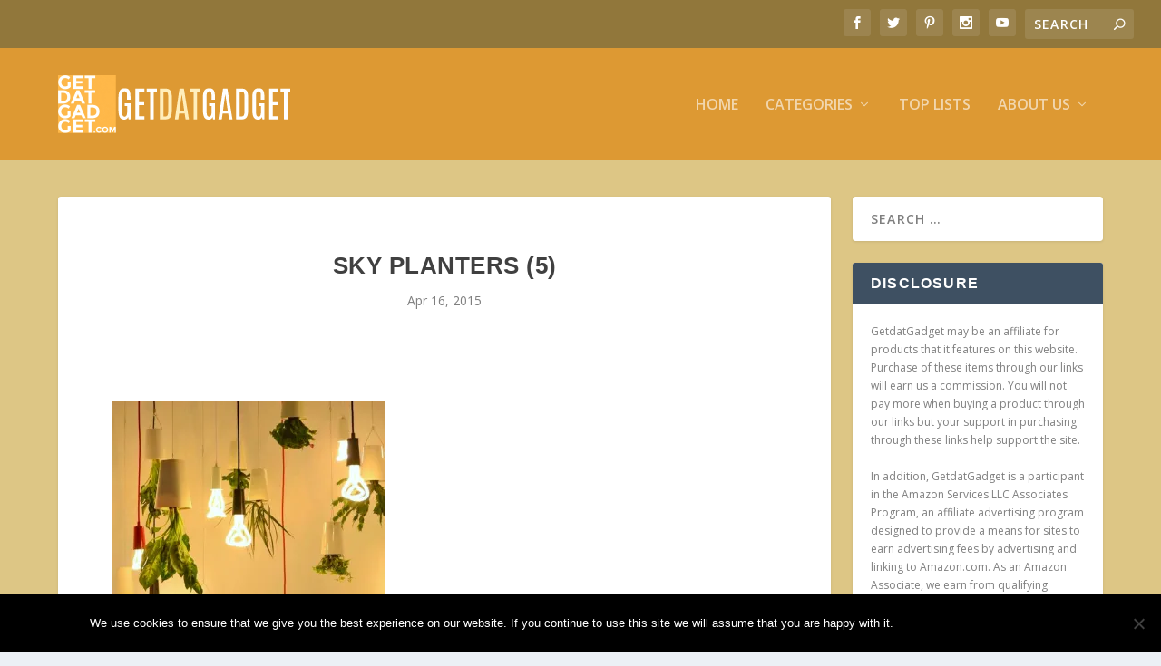

--- FILE ---
content_type: text/html; charset=UTF-8
request_url: https://www.getdatgadget.com/enhance-your-home-with-sky-planters/sky-planters-5/
body_size: 13352
content:
<!DOCTYPE html>
<!--[if IE 6]>
<html id="ie6" lang="en-US">
<![endif]-->
<!--[if IE 7]>
<html id="ie7" lang="en-US">
<![endif]-->
<!--[if IE 8]>
<html id="ie8" lang="en-US">
<![endif]-->
<!--[if !(IE 6) | !(IE 7) | !(IE 8)  ]><!-->
<html lang="en-US">
<!--<![endif]-->
<head>
	<meta charset="UTF-8" />
			
	<meta http-equiv="X-UA-Compatible" content="IE=edge">
	<link rel="pingback" href="https://www.getdatgadget.com/xmlrpc.php" />

		<!--[if lt IE 9]>
	<script src="https://www.getdatgadget.com/wp-content/themes/Extra/scripts/ext/html5.js" type="text/javascript"></script>
	<![endif]-->

	<script type="text/javascript">
		document.documentElement.className = 'js';
	</script>

	<script>var et_site_url='https://www.getdatgadget.com';var et_post_id='4931';function et_core_page_resource_fallback(a,b){"undefined"===typeof b&&(b=a.sheet.cssRules&&0===a.sheet.cssRules.length);b&&(a.onerror=null,a.onload=null,a.href?a.href=et_site_url+"/?et_core_page_resource="+a.id+et_post_id:a.src&&(a.src=et_site_url+"/?et_core_page_resource="+a.id+et_post_id))}
</script><meta name='robots' content='index, follow, max-image-preview:large, max-snippet:-1, max-video-preview:-1' />
<script type="text/javascript" id="wpp-js" src="https://www.getdatgadget.com/wp-content/plugins/wordpress-popular-posts/assets/js/wpp.min.js" data-sampling="0" data-sampling-rate="100" data-api-url="https://www.getdatgadget.com/wp-json/wordpress-popular-posts" data-post-id="4931" data-token="8215329a2a" data-lang="0" data-debug="0"></script>

	<!-- This site is optimized with the Yoast SEO plugin v23.1 - https://yoast.com/wordpress/plugins/seo/ -->
	<title>Sky Planters (5) - GetdatGadget</title>
	<link rel="canonical" href="https://www.getdatgadget.com/enhance-your-home-with-sky-planters/sky-planters-5/" />
	<meta property="og:locale" content="en_US" />
	<meta property="og:type" content="article" />
	<meta property="og:title" content="Sky Planters (5) - GetdatGadget" />
	<meta property="og:url" content="https://www.getdatgadget.com/enhance-your-home-with-sky-planters/sky-planters-5/" />
	<meta property="og:site_name" content="GetdatGadget" />
	<meta property="article:publisher" content="https://www.facebook.com/getdatgadget" />
	<meta property="article:modified_time" content="2015-04-16T09:14:54+00:00" />
	<meta property="og:image" content="https://www.getdatgadget.com/enhance-your-home-with-sky-planters/sky-planters-5" />
	<meta property="og:image:width" content="800" />
	<meta property="og:image:height" content="572" />
	<meta property="og:image:type" content="image/jpeg" />
	<meta name="twitter:card" content="summary_large_image" />
	<meta name="twitter:site" content="@squidooroy" />
	<script type="application/ld+json" class="yoast-schema-graph">{"@context":"https://schema.org","@graph":[{"@type":"WebPage","@id":"https://www.getdatgadget.com/enhance-your-home-with-sky-planters/sky-planters-5/","url":"https://www.getdatgadget.com/enhance-your-home-with-sky-planters/sky-planters-5/","name":"Sky Planters (5) - GetdatGadget","isPartOf":{"@id":"https://www.getdatgadget.com/#website"},"primaryImageOfPage":{"@id":"https://www.getdatgadget.com/enhance-your-home-with-sky-planters/sky-planters-5/#primaryimage"},"image":{"@id":"https://www.getdatgadget.com/enhance-your-home-with-sky-planters/sky-planters-5/#primaryimage"},"thumbnailUrl":"https://i0.wp.com/www.getdatgadget.com/wp-content/uploads/2015/04/Sky-Planters-5.jpg?fit=800%2C572&ssl=1","datePublished":"2015-04-16T09:13:12+00:00","dateModified":"2015-04-16T09:14:54+00:00","breadcrumb":{"@id":"https://www.getdatgadget.com/enhance-your-home-with-sky-planters/sky-planters-5/#breadcrumb"},"inLanguage":"en-US","potentialAction":[{"@type":"ReadAction","target":["https://www.getdatgadget.com/enhance-your-home-with-sky-planters/sky-planters-5/"]}]},{"@type":"ImageObject","inLanguage":"en-US","@id":"https://www.getdatgadget.com/enhance-your-home-with-sky-planters/sky-planters-5/#primaryimage","url":"https://i0.wp.com/www.getdatgadget.com/wp-content/uploads/2015/04/Sky-Planters-5.jpg?fit=800%2C572&ssl=1","contentUrl":"https://i0.wp.com/www.getdatgadget.com/wp-content/uploads/2015/04/Sky-Planters-5.jpg?fit=800%2C572&ssl=1"},{"@type":"BreadcrumbList","@id":"https://www.getdatgadget.com/enhance-your-home-with-sky-planters/sky-planters-5/#breadcrumb","itemListElement":[{"@type":"ListItem","position":1,"name":"Home","item":"https://www.getdatgadget.com/"},{"@type":"ListItem","position":2,"name":"Enhance Your Home with Sky Planters","item":"https://www.getdatgadget.com/enhance-your-home-with-sky-planters/"},{"@type":"ListItem","position":3,"name":"Sky Planters (5)"}]},{"@type":"WebSite","@id":"https://www.getdatgadget.com/#website","url":"https://www.getdatgadget.com/","name":"GetdatGadget","description":"Feeding the Gadget Hungry World","potentialAction":[{"@type":"SearchAction","target":{"@type":"EntryPoint","urlTemplate":"https://www.getdatgadget.com/?s={search_term_string}"},"query-input":"required name=search_term_string"}],"inLanguage":"en-US"}]}</script>
	<!-- / Yoast SEO plugin. -->


<link rel='dns-prefetch' href='//secure.gravatar.com' />
<link rel='dns-prefetch' href='//stats.wp.com' />
<link rel='dns-prefetch' href='//fonts.googleapis.com' />
<link rel='dns-prefetch' href='//v0.wordpress.com' />
<link rel='dns-prefetch' href='//i0.wp.com' />
<link rel="alternate" type="application/rss+xml" title="GetdatGadget &raquo; Feed" href="https://www.getdatgadget.com/feed/" />
<link rel="alternate" type="application/rss+xml" title="GetdatGadget &raquo; Comments Feed" href="https://www.getdatgadget.com/comments/feed/" />
<link rel="alternate" type="application/rss+xml" title="GetdatGadget &raquo; Sky Planters (5) Comments Feed" href="https://www.getdatgadget.com/enhance-your-home-with-sky-planters/sky-planters-5/feed/" />
<script type="text/javascript">
/* <![CDATA[ */
window._wpemojiSettings = {"baseUrl":"https:\/\/s.w.org\/images\/core\/emoji\/15.0.3\/72x72\/","ext":".png","svgUrl":"https:\/\/s.w.org\/images\/core\/emoji\/15.0.3\/svg\/","svgExt":".svg","source":{"concatemoji":"https:\/\/www.getdatgadget.com\/wp-includes\/js\/wp-emoji-release.min.js?ver=6.6.4"}};
/*! This file is auto-generated */
!function(i,n){var o,s,e;function c(e){try{var t={supportTests:e,timestamp:(new Date).valueOf()};sessionStorage.setItem(o,JSON.stringify(t))}catch(e){}}function p(e,t,n){e.clearRect(0,0,e.canvas.width,e.canvas.height),e.fillText(t,0,0);var t=new Uint32Array(e.getImageData(0,0,e.canvas.width,e.canvas.height).data),r=(e.clearRect(0,0,e.canvas.width,e.canvas.height),e.fillText(n,0,0),new Uint32Array(e.getImageData(0,0,e.canvas.width,e.canvas.height).data));return t.every(function(e,t){return e===r[t]})}function u(e,t,n){switch(t){case"flag":return n(e,"\ud83c\udff3\ufe0f\u200d\u26a7\ufe0f","\ud83c\udff3\ufe0f\u200b\u26a7\ufe0f")?!1:!n(e,"\ud83c\uddfa\ud83c\uddf3","\ud83c\uddfa\u200b\ud83c\uddf3")&&!n(e,"\ud83c\udff4\udb40\udc67\udb40\udc62\udb40\udc65\udb40\udc6e\udb40\udc67\udb40\udc7f","\ud83c\udff4\u200b\udb40\udc67\u200b\udb40\udc62\u200b\udb40\udc65\u200b\udb40\udc6e\u200b\udb40\udc67\u200b\udb40\udc7f");case"emoji":return!n(e,"\ud83d\udc26\u200d\u2b1b","\ud83d\udc26\u200b\u2b1b")}return!1}function f(e,t,n){var r="undefined"!=typeof WorkerGlobalScope&&self instanceof WorkerGlobalScope?new OffscreenCanvas(300,150):i.createElement("canvas"),a=r.getContext("2d",{willReadFrequently:!0}),o=(a.textBaseline="top",a.font="600 32px Arial",{});return e.forEach(function(e){o[e]=t(a,e,n)}),o}function t(e){var t=i.createElement("script");t.src=e,t.defer=!0,i.head.appendChild(t)}"undefined"!=typeof Promise&&(o="wpEmojiSettingsSupports",s=["flag","emoji"],n.supports={everything:!0,everythingExceptFlag:!0},e=new Promise(function(e){i.addEventListener("DOMContentLoaded",e,{once:!0})}),new Promise(function(t){var n=function(){try{var e=JSON.parse(sessionStorage.getItem(o));if("object"==typeof e&&"number"==typeof e.timestamp&&(new Date).valueOf()<e.timestamp+604800&&"object"==typeof e.supportTests)return e.supportTests}catch(e){}return null}();if(!n){if("undefined"!=typeof Worker&&"undefined"!=typeof OffscreenCanvas&&"undefined"!=typeof URL&&URL.createObjectURL&&"undefined"!=typeof Blob)try{var e="postMessage("+f.toString()+"("+[JSON.stringify(s),u.toString(),p.toString()].join(",")+"));",r=new Blob([e],{type:"text/javascript"}),a=new Worker(URL.createObjectURL(r),{name:"wpTestEmojiSupports"});return void(a.onmessage=function(e){c(n=e.data),a.terminate(),t(n)})}catch(e){}c(n=f(s,u,p))}t(n)}).then(function(e){for(var t in e)n.supports[t]=e[t],n.supports.everything=n.supports.everything&&n.supports[t],"flag"!==t&&(n.supports.everythingExceptFlag=n.supports.everythingExceptFlag&&n.supports[t]);n.supports.everythingExceptFlag=n.supports.everythingExceptFlag&&!n.supports.flag,n.DOMReady=!1,n.readyCallback=function(){n.DOMReady=!0}}).then(function(){return e}).then(function(){var e;n.supports.everything||(n.readyCallback(),(e=n.source||{}).concatemoji?t(e.concatemoji):e.wpemoji&&e.twemoji&&(t(e.twemoji),t(e.wpemoji)))}))}((window,document),window._wpemojiSettings);
/* ]]> */
</script>
<meta content="Extra v.4.4.0" name="generator"/><style id='wp-emoji-styles-inline-css' type='text/css'>

	img.wp-smiley, img.emoji {
		display: inline !important;
		border: none !important;
		box-shadow: none !important;
		height: 1em !important;
		width: 1em !important;
		margin: 0 0.07em !important;
		vertical-align: -0.1em !important;
		background: none !important;
		padding: 0 !important;
	}
</style>
<link rel='stylesheet' id='wp-block-library-css' href='https://www.getdatgadget.com/wp-includes/css/dist/block-library/style.min.css?ver=6.6.4' type='text/css' media='all' />
<link rel='stylesheet' id='mediaelement-css' href='https://www.getdatgadget.com/wp-includes/js/mediaelement/mediaelementplayer-legacy.min.css?ver=4.2.17' type='text/css' media='all' />
<link rel='stylesheet' id='wp-mediaelement-css' href='https://www.getdatgadget.com/wp-includes/js/mediaelement/wp-mediaelement.min.css?ver=6.6.4' type='text/css' media='all' />
<style id='jetpack-sharing-buttons-style-inline-css' type='text/css'>
.jetpack-sharing-buttons__services-list{display:flex;flex-direction:row;flex-wrap:wrap;gap:0;list-style-type:none;margin:5px;padding:0}.jetpack-sharing-buttons__services-list.has-small-icon-size{font-size:12px}.jetpack-sharing-buttons__services-list.has-normal-icon-size{font-size:16px}.jetpack-sharing-buttons__services-list.has-large-icon-size{font-size:24px}.jetpack-sharing-buttons__services-list.has-huge-icon-size{font-size:36px}@media print{.jetpack-sharing-buttons__services-list{display:none!important}}.editor-styles-wrapper .wp-block-jetpack-sharing-buttons{gap:0;padding-inline-start:0}ul.jetpack-sharing-buttons__services-list.has-background{padding:1.25em 2.375em}
</style>
<style id='classic-theme-styles-inline-css' type='text/css'>
/*! This file is auto-generated */
.wp-block-button__link{color:#fff;background-color:#32373c;border-radius:9999px;box-shadow:none;text-decoration:none;padding:calc(.667em + 2px) calc(1.333em + 2px);font-size:1.125em}.wp-block-file__button{background:#32373c;color:#fff;text-decoration:none}
</style>
<style id='global-styles-inline-css' type='text/css'>
:root{--wp--preset--aspect-ratio--square: 1;--wp--preset--aspect-ratio--4-3: 4/3;--wp--preset--aspect-ratio--3-4: 3/4;--wp--preset--aspect-ratio--3-2: 3/2;--wp--preset--aspect-ratio--2-3: 2/3;--wp--preset--aspect-ratio--16-9: 16/9;--wp--preset--aspect-ratio--9-16: 9/16;--wp--preset--color--black: #000000;--wp--preset--color--cyan-bluish-gray: #abb8c3;--wp--preset--color--white: #ffffff;--wp--preset--color--pale-pink: #f78da7;--wp--preset--color--vivid-red: #cf2e2e;--wp--preset--color--luminous-vivid-orange: #ff6900;--wp--preset--color--luminous-vivid-amber: #fcb900;--wp--preset--color--light-green-cyan: #7bdcb5;--wp--preset--color--vivid-green-cyan: #00d084;--wp--preset--color--pale-cyan-blue: #8ed1fc;--wp--preset--color--vivid-cyan-blue: #0693e3;--wp--preset--color--vivid-purple: #9b51e0;--wp--preset--gradient--vivid-cyan-blue-to-vivid-purple: linear-gradient(135deg,rgba(6,147,227,1) 0%,rgb(155,81,224) 100%);--wp--preset--gradient--light-green-cyan-to-vivid-green-cyan: linear-gradient(135deg,rgb(122,220,180) 0%,rgb(0,208,130) 100%);--wp--preset--gradient--luminous-vivid-amber-to-luminous-vivid-orange: linear-gradient(135deg,rgba(252,185,0,1) 0%,rgba(255,105,0,1) 100%);--wp--preset--gradient--luminous-vivid-orange-to-vivid-red: linear-gradient(135deg,rgba(255,105,0,1) 0%,rgb(207,46,46) 100%);--wp--preset--gradient--very-light-gray-to-cyan-bluish-gray: linear-gradient(135deg,rgb(238,238,238) 0%,rgb(169,184,195) 100%);--wp--preset--gradient--cool-to-warm-spectrum: linear-gradient(135deg,rgb(74,234,220) 0%,rgb(151,120,209) 20%,rgb(207,42,186) 40%,rgb(238,44,130) 60%,rgb(251,105,98) 80%,rgb(254,248,76) 100%);--wp--preset--gradient--blush-light-purple: linear-gradient(135deg,rgb(255,206,236) 0%,rgb(152,150,240) 100%);--wp--preset--gradient--blush-bordeaux: linear-gradient(135deg,rgb(254,205,165) 0%,rgb(254,45,45) 50%,rgb(107,0,62) 100%);--wp--preset--gradient--luminous-dusk: linear-gradient(135deg,rgb(255,203,112) 0%,rgb(199,81,192) 50%,rgb(65,88,208) 100%);--wp--preset--gradient--pale-ocean: linear-gradient(135deg,rgb(255,245,203) 0%,rgb(182,227,212) 50%,rgb(51,167,181) 100%);--wp--preset--gradient--electric-grass: linear-gradient(135deg,rgb(202,248,128) 0%,rgb(113,206,126) 100%);--wp--preset--gradient--midnight: linear-gradient(135deg,rgb(2,3,129) 0%,rgb(40,116,252) 100%);--wp--preset--font-size--small: 13px;--wp--preset--font-size--medium: 20px;--wp--preset--font-size--large: 36px;--wp--preset--font-size--x-large: 42px;--wp--preset--spacing--20: 0.44rem;--wp--preset--spacing--30: 0.67rem;--wp--preset--spacing--40: 1rem;--wp--preset--spacing--50: 1.5rem;--wp--preset--spacing--60: 2.25rem;--wp--preset--spacing--70: 3.38rem;--wp--preset--spacing--80: 5.06rem;--wp--preset--shadow--natural: 6px 6px 9px rgba(0, 0, 0, 0.2);--wp--preset--shadow--deep: 12px 12px 50px rgba(0, 0, 0, 0.4);--wp--preset--shadow--sharp: 6px 6px 0px rgba(0, 0, 0, 0.2);--wp--preset--shadow--outlined: 6px 6px 0px -3px rgba(255, 255, 255, 1), 6px 6px rgba(0, 0, 0, 1);--wp--preset--shadow--crisp: 6px 6px 0px rgba(0, 0, 0, 1);}:where(.is-layout-flex){gap: 0.5em;}:where(.is-layout-grid){gap: 0.5em;}body .is-layout-flex{display: flex;}.is-layout-flex{flex-wrap: wrap;align-items: center;}.is-layout-flex > :is(*, div){margin: 0;}body .is-layout-grid{display: grid;}.is-layout-grid > :is(*, div){margin: 0;}:where(.wp-block-columns.is-layout-flex){gap: 2em;}:where(.wp-block-columns.is-layout-grid){gap: 2em;}:where(.wp-block-post-template.is-layout-flex){gap: 1.25em;}:where(.wp-block-post-template.is-layout-grid){gap: 1.25em;}.has-black-color{color: var(--wp--preset--color--black) !important;}.has-cyan-bluish-gray-color{color: var(--wp--preset--color--cyan-bluish-gray) !important;}.has-white-color{color: var(--wp--preset--color--white) !important;}.has-pale-pink-color{color: var(--wp--preset--color--pale-pink) !important;}.has-vivid-red-color{color: var(--wp--preset--color--vivid-red) !important;}.has-luminous-vivid-orange-color{color: var(--wp--preset--color--luminous-vivid-orange) !important;}.has-luminous-vivid-amber-color{color: var(--wp--preset--color--luminous-vivid-amber) !important;}.has-light-green-cyan-color{color: var(--wp--preset--color--light-green-cyan) !important;}.has-vivid-green-cyan-color{color: var(--wp--preset--color--vivid-green-cyan) !important;}.has-pale-cyan-blue-color{color: var(--wp--preset--color--pale-cyan-blue) !important;}.has-vivid-cyan-blue-color{color: var(--wp--preset--color--vivid-cyan-blue) !important;}.has-vivid-purple-color{color: var(--wp--preset--color--vivid-purple) !important;}.has-black-background-color{background-color: var(--wp--preset--color--black) !important;}.has-cyan-bluish-gray-background-color{background-color: var(--wp--preset--color--cyan-bluish-gray) !important;}.has-white-background-color{background-color: var(--wp--preset--color--white) !important;}.has-pale-pink-background-color{background-color: var(--wp--preset--color--pale-pink) !important;}.has-vivid-red-background-color{background-color: var(--wp--preset--color--vivid-red) !important;}.has-luminous-vivid-orange-background-color{background-color: var(--wp--preset--color--luminous-vivid-orange) !important;}.has-luminous-vivid-amber-background-color{background-color: var(--wp--preset--color--luminous-vivid-amber) !important;}.has-light-green-cyan-background-color{background-color: var(--wp--preset--color--light-green-cyan) !important;}.has-vivid-green-cyan-background-color{background-color: var(--wp--preset--color--vivid-green-cyan) !important;}.has-pale-cyan-blue-background-color{background-color: var(--wp--preset--color--pale-cyan-blue) !important;}.has-vivid-cyan-blue-background-color{background-color: var(--wp--preset--color--vivid-cyan-blue) !important;}.has-vivid-purple-background-color{background-color: var(--wp--preset--color--vivid-purple) !important;}.has-black-border-color{border-color: var(--wp--preset--color--black) !important;}.has-cyan-bluish-gray-border-color{border-color: var(--wp--preset--color--cyan-bluish-gray) !important;}.has-white-border-color{border-color: var(--wp--preset--color--white) !important;}.has-pale-pink-border-color{border-color: var(--wp--preset--color--pale-pink) !important;}.has-vivid-red-border-color{border-color: var(--wp--preset--color--vivid-red) !important;}.has-luminous-vivid-orange-border-color{border-color: var(--wp--preset--color--luminous-vivid-orange) !important;}.has-luminous-vivid-amber-border-color{border-color: var(--wp--preset--color--luminous-vivid-amber) !important;}.has-light-green-cyan-border-color{border-color: var(--wp--preset--color--light-green-cyan) !important;}.has-vivid-green-cyan-border-color{border-color: var(--wp--preset--color--vivid-green-cyan) !important;}.has-pale-cyan-blue-border-color{border-color: var(--wp--preset--color--pale-cyan-blue) !important;}.has-vivid-cyan-blue-border-color{border-color: var(--wp--preset--color--vivid-cyan-blue) !important;}.has-vivid-purple-border-color{border-color: var(--wp--preset--color--vivid-purple) !important;}.has-vivid-cyan-blue-to-vivid-purple-gradient-background{background: var(--wp--preset--gradient--vivid-cyan-blue-to-vivid-purple) !important;}.has-light-green-cyan-to-vivid-green-cyan-gradient-background{background: var(--wp--preset--gradient--light-green-cyan-to-vivid-green-cyan) !important;}.has-luminous-vivid-amber-to-luminous-vivid-orange-gradient-background{background: var(--wp--preset--gradient--luminous-vivid-amber-to-luminous-vivid-orange) !important;}.has-luminous-vivid-orange-to-vivid-red-gradient-background{background: var(--wp--preset--gradient--luminous-vivid-orange-to-vivid-red) !important;}.has-very-light-gray-to-cyan-bluish-gray-gradient-background{background: var(--wp--preset--gradient--very-light-gray-to-cyan-bluish-gray) !important;}.has-cool-to-warm-spectrum-gradient-background{background: var(--wp--preset--gradient--cool-to-warm-spectrum) !important;}.has-blush-light-purple-gradient-background{background: var(--wp--preset--gradient--blush-light-purple) !important;}.has-blush-bordeaux-gradient-background{background: var(--wp--preset--gradient--blush-bordeaux) !important;}.has-luminous-dusk-gradient-background{background: var(--wp--preset--gradient--luminous-dusk) !important;}.has-pale-ocean-gradient-background{background: var(--wp--preset--gradient--pale-ocean) !important;}.has-electric-grass-gradient-background{background: var(--wp--preset--gradient--electric-grass) !important;}.has-midnight-gradient-background{background: var(--wp--preset--gradient--midnight) !important;}.has-small-font-size{font-size: var(--wp--preset--font-size--small) !important;}.has-medium-font-size{font-size: var(--wp--preset--font-size--medium) !important;}.has-large-font-size{font-size: var(--wp--preset--font-size--large) !important;}.has-x-large-font-size{font-size: var(--wp--preset--font-size--x-large) !important;}
:where(.wp-block-post-template.is-layout-flex){gap: 1.25em;}:where(.wp-block-post-template.is-layout-grid){gap: 1.25em;}
:where(.wp-block-columns.is-layout-flex){gap: 2em;}:where(.wp-block-columns.is-layout-grid){gap: 2em;}
:root :where(.wp-block-pullquote){font-size: 1.5em;line-height: 1.6;}
</style>
<link rel='stylesheet' id='cookie-notice-front-css' href='https://www.getdatgadget.com/wp-content/plugins/cookie-notice/css/front.min.css?ver=2.4.17' type='text/css' media='all' />
<link rel='stylesheet' id='et_monarch-css-css' href='https://www.getdatgadget.com/wp-content/plugins/monarch/css/style.css?ver=1.4.14' type='text/css' media='all' />
<link rel='stylesheet' id='et-gf-open-sans-css' href='https://fonts.googleapis.com/css?family=Open+Sans:400,700' type='text/css' media='all' />
<link rel='stylesheet' id='wordpress-popular-posts-css-css' href='https://www.getdatgadget.com/wp-content/plugins/wordpress-popular-posts/assets/css/wpp.css?ver=7.0.1' type='text/css' media='all' />
<link rel='stylesheet' id='extra-fonts-css' href='https://fonts.googleapis.com/css?family=Open+Sans:300italic,400italic,600italic,700italic,800italic,400,300,600,700,800&#038;subset=latin,latin-ext' type='text/css' media='all' />
<link rel='stylesheet' id='extra-style-css' href='https://www.getdatgadget.com/wp-content/themes/Extra/style.css?ver=4.4.0' type='text/css' media='all' />
<link rel='stylesheet' id='dashicons-css' href='https://www.getdatgadget.com/wp-includes/css/dashicons.min.css?ver=6.6.4' type='text/css' media='all' />
<script type="text/javascript" src="https://www.getdatgadget.com/wp-includes/js/jquery/jquery.min.js?ver=3.7.1" id="jquery-core-js"></script>
<script type="text/javascript" src="https://www.getdatgadget.com/wp-includes/js/jquery/jquery-migrate.min.js?ver=3.4.1" id="jquery-migrate-js"></script>
<script type="text/javascript" id="click-bomb-check-js-extra">
/* <![CDATA[ */
var client = {"client_ip":"18.226.226.167","clickcount":"2","bannedperiod":"5","preurl":"https:\/\/www.getdatgadget.com\/wp-content\/plugins\/cbprotect\/clickupdate.php","firstclickdate":[[""],[""]],"updatedVisitCount":"0"};
/* ]]> */
</script>
<script type="text/javascript" src="https://www.getdatgadget.com/wp-content/plugins/cbprotect/js/click_bomb_check.js?ver=6.6.4" id="click-bomb-check-js"></script>
<script type="text/javascript" id="cookie-notice-front-js-before">
/* <![CDATA[ */
var cnArgs = {"ajaxUrl":"https:\/\/www.getdatgadget.com\/wp-admin\/admin-ajax.php","nonce":"03a2c1dbc7","hideEffect":"fade","position":"bottom","onScroll":true,"onScrollOffset":100,"onClick":false,"cookieName":"cookie_notice_accepted","cookieTime":15811200,"cookieTimeRejected":2592000,"globalCookie":false,"redirection":false,"cache":true,"revokeCookies":false,"revokeCookiesOpt":"automatic"};
/* ]]> */
</script>
<script type="text/javascript" src="https://www.getdatgadget.com/wp-content/plugins/cookie-notice/js/front.min.js?ver=2.4.17" id="cookie-notice-front-js"></script>
<link rel="https://api.w.org/" href="https://www.getdatgadget.com/wp-json/" /><link rel="alternate" title="JSON" type="application/json" href="https://www.getdatgadget.com/wp-json/wp/v2/media/4931" /><link rel="EditURI" type="application/rsd+xml" title="RSD" href="https://www.getdatgadget.com/xmlrpc.php?rsd" />
<meta name="generator" content="WordPress 6.6.4" />
<link rel='shortlink' href='https://wp.me/a3nXpF-1hx' />
<link rel="alternate" title="oEmbed (JSON)" type="application/json+oembed" href="https://www.getdatgadget.com/wp-json/oembed/1.0/embed?url=https%3A%2F%2Fwww.getdatgadget.com%2Fenhance-your-home-with-sky-planters%2Fsky-planters-5%2F" />
<link rel="alternate" title="oEmbed (XML)" type="text/xml+oembed" href="https://www.getdatgadget.com/wp-json/oembed/1.0/embed?url=https%3A%2F%2Fwww.getdatgadget.com%2Fenhance-your-home-with-sky-planters%2Fsky-planters-5%2F&#038;format=xml" />

<!-- This site is using AdRotate v5.13.2 to display their advertisements - https://ajdg.solutions/ -->
<!-- AdRotate CSS -->
<style type="text/css" media="screen">
	.g { margin:0px; padding:0px; overflow:hidden; line-height:1; zoom:1; }
	.g img { height:auto; }
	.g-col { position:relative; float:left; }
	.g-col:first-child { margin-left: 0; }
	.g-col:last-child { margin-right: 0; }
	@media only screen and (max-width: 480px) {
		.g-col, .g-dyn, .g-single { width:100%; margin-left:0; margin-right:0; }
	}
</style>
<!-- /AdRotate CSS -->


<script data-cfasync='false'  src='//monu.delivery/site/5/6/2500ca-9615-4365-8957-c0c6be04cc35.js' type='text/javascript'></script>
	<style>img#wpstats{display:none}</style>
		<style type="text/css" id="et-social-custom-css">
				 
			</style><link rel="preload" href="https://www.getdatgadget.com/wp-content/plugins/monarch/core/admin/fonts/modules.ttf" as="font" crossorigin="anonymous">            <style id="wpp-loading-animation-styles">@-webkit-keyframes bgslide{from{background-position-x:0}to{background-position-x:-200%}}@keyframes bgslide{from{background-position-x:0}to{background-position-x:-200%}}.wpp-widget-block-placeholder,.wpp-shortcode-placeholder{margin:0 auto;width:60px;height:3px;background:#dd3737;background:linear-gradient(90deg,#dd3737 0%,#571313 10%,#dd3737 100%);background-size:200% auto;border-radius:3px;-webkit-animation:bgslide 1s infinite linear;animation:bgslide 1s infinite linear}</style>
            <meta name="viewport" content="width=device-width, initial-scale=1.0, maximum-scale=1.0, user-scalable=1" /><link rel="shortcut icon" href="https://www.getdatgadget.com/wp-content/uploads/2020/03/Fav_Icon_Small.png" /><script data-ad-client="ca-pub-9484454621392872" async src="https://pagead2.googlesyndication.com/pagead/js/adsbygoogle.js"></script>

<script async custom-element="amp-ad" src="https://cdn.ampproject.org/v0/amp-ad-0.1.js"></script><link rel="stylesheet" id="et-extra-customizer-global-cached-inline-styles" href="https://www.getdatgadget.com/wp-content/et-cache/global/et-extra-customizer-global-17682031709177.min.css" onerror="et_core_page_resource_fallback(this, true)" onload="et_core_page_resource_fallback(this)" /></head>
<body class="attachment attachment-template-default single single-attachment postid-4931 attachmentid-4931 attachment-jpeg cookies-not-set et_monarch et_extra et_fullwidth_secondary_nav et_fixed_nav et_pb_gutters3 et_primary_nav_dropdown_animation_Default et_secondary_nav_dropdown_animation_Default with_sidebar with_sidebar_right et_includes_sidebar et-db et_minified_js et_minified_css">
	<div id="page-container" class="page-container">
				<!-- Header -->
		<header class="header left-right">
						<!-- #top-header -->
			<div id="top-header" style="">
				<div class="container">

					<!-- Secondary Nav -->
											<div id="et-secondary-nav" class="">
												</div>
					
					<!-- #et-info -->
					<div id="et-info">

						
						<!-- .et-extra-social-icons -->
						<ul class="et-extra-social-icons" style="">
																																														<li class="et-extra-social-icon facebook">
									<a href="https://www.facebook.com/getdatgadget/" class="et-extra-icon et-extra-icon-background-hover et-extra-icon-facebook"></a>
								</li>
																																															<li class="et-extra-social-icon twitter">
									<a href="https://twitter.com/SquidooRoy" class="et-extra-icon et-extra-icon-background-hover et-extra-icon-twitter"></a>
								</li>
																																																																														<li class="et-extra-social-icon pinterest">
									<a href="https://www.pinterest.com/getdatgadget/" class="et-extra-icon et-extra-icon-background-hover et-extra-icon-pinterest"></a>
								</li>
																																																																																																																																												<li class="et-extra-social-icon instagram">
									<a href="https://www.instagram.com/getdatgadget/" class="et-extra-icon et-extra-icon-background-hover et-extra-icon-instagram"></a>
								</li>
																																																																																																																																																																																																																																																																								<li class="et-extra-social-icon youtube">
									<a href="https://www.youtube.com/channel/UCh4kH0sGfI-9uHoOrqk6BcQ" class="et-extra-icon et-extra-icon-background-hover et-extra-icon-youtube"></a>
								</li>
																																																																																																																																																																																</ul>
						
						<!-- .et-top-search -->
												<div class="et-top-search" style="">
							<form role="search" class="et-search-form" method="get" action="https://www.getdatgadget.com/">
			<input type="search" class="et-search-field" placeholder="Search" value="" name="s" title="Search for:" />
			<button class="et-search-submit"></button>
		</form>						</div>
						
						<!-- cart -->
											</div>
				</div><!-- /.container -->
			</div><!-- /#top-header -->

			
			<!-- Main Header -->
			<div id="main-header-wrapper">
				<div id="main-header" data-fixed-height="80">
					<div class="container">
					<!-- ET Ad -->
						
						
						<!-- Logo -->
						<a class="logo" href="https://www.getdatgadget.com/" data-fixed-height="51">
							<img src="https://www.getdatgadget.com/wp-content/uploads/2021/03/GdG-Logo-Big-1024x256-1.gif" alt="GetdatGadget" id="logo" />
						</a>

						
						<!-- ET Navigation -->
						<div id="et-navigation" class="">
							<ul id="et-menu" class="nav et_disable_top_tier"><li id="menu-item-958" class="menu-item menu-item-type-custom menu-item-object-custom menu-item-home menu-item-958"><a href="http://www.getdatgadget.com/">Home</a></li>
<li id="menu-item-15472" class="menu-item menu-item-type-custom menu-item-object-custom menu-item-has-children mega-menu menu-item-has-children mega-menu-cols menu-item-15472"><a href="/category/#">Categories</a>
<ul class="sub-menu">
	<li id="menu-item-15475" class="menu-item menu-item-type-custom menu-item-object-custom menu-item-has-children menu-item-15475"><a href="#">Gadget &#038; Gear</a>
	<ul class="sub-menu">
		<li id="menu-item-4489" class="menu-item menu-item-type-taxonomy menu-item-object-category menu-item-4489"><a href="https://www.getdatgadget.com/category/audio/">Audio</a></li>
		<li id="menu-item-4604" class="menu-item menu-item-type-taxonomy menu-item-object-category menu-item-4604"><a href="https://www.getdatgadget.com/category/automotive/">Automotive</a></li>
		<li id="menu-item-4490" class="menu-item menu-item-type-taxonomy menu-item-object-category menu-item-4490"><a href="https://www.getdatgadget.com/category/camera/">Camera &#038; Video</a></li>
		<li id="menu-item-4484" class="menu-item menu-item-type-taxonomy menu-item-object-category menu-item-4484"><a href="https://www.getdatgadget.com/category/cell-phone-accessories/">Cell Phones &#038; Accessories</a></li>
		<li id="menu-item-4482" class="menu-item menu-item-type-taxonomy menu-item-object-category menu-item-4482"><a href="https://www.getdatgadget.com/category/computers-electronics/">Gadgets &#038; Electronics</a></li>
	</ul>
</li>
	<li id="menu-item-15473" class="menu-item menu-item-type-custom menu-item-object-custom menu-item-has-children menu-item-15473"><a href="#">Household</a>
	<ul class="sub-menu">
		<li id="menu-item-4605" class="menu-item menu-item-type-taxonomy menu-item-object-category menu-item-4605"><a href="https://www.getdatgadget.com/category/baby/">Babies &#038; Kids</a></li>
		<li id="menu-item-4606" class="menu-item menu-item-type-taxonomy menu-item-object-category menu-item-4606"><a href="https://www.getdatgadget.com/category/books/">Books</a></li>
		<li id="menu-item-4483" class="menu-item menu-item-type-taxonomy menu-item-object-category menu-item-4483"><a href="https://www.getdatgadget.com/category/home-kitchen/">Home &#038; Kitchen</a></li>
		<li id="menu-item-4488" class="menu-item menu-item-type-taxonomy menu-item-object-category menu-item-4488"><a href="https://www.getdatgadget.com/category/clothing-accessories/">Fashion</a></li>
		<li id="menu-item-4608" class="menu-item menu-item-type-taxonomy menu-item-object-category menu-item-4608"><a href="https://www.getdatgadget.com/category/office-school-supplies/">Office &#038; School Supplies</a></li>
		<li id="menu-item-4486" class="menu-item menu-item-type-taxonomy menu-item-object-category menu-item-4486"><a href="https://www.getdatgadget.com/category/tools-home-improvement/">Tools &#038; DIY</a></li>
		<li id="menu-item-4487" class="menu-item menu-item-type-taxonomy menu-item-object-category menu-item-4487"><a href="https://www.getdatgadget.com/category/toys-games/">Toys &#038; Games</a></li>
	</ul>
</li>
	<li id="menu-item-15474" class="menu-item menu-item-type-custom menu-item-object-custom menu-item-has-children menu-item-15474"><a href="#">Outdoors</a>
	<ul class="sub-menu">
		<li id="menu-item-4491" class="menu-item menu-item-type-taxonomy menu-item-object-category menu-item-4491"><a href="https://www.getdatgadget.com/category/health-personal-care/">Health &#038; Personal Care</a></li>
		<li id="menu-item-4607" class="menu-item menu-item-type-taxonomy menu-item-object-category menu-item-4607"><a href="https://www.getdatgadget.com/category/lawn-garden/">Lawn &#038; Garden</a></li>
		<li id="menu-item-4485" class="menu-item menu-item-type-taxonomy menu-item-object-category menu-item-4485"><a href="https://www.getdatgadget.com/category/outdoors/">Sports &#038; Outdoors</a></li>
	</ul>
</li>
</ul>
</li>
<li id="menu-item-4480" class="menu-item menu-item-type-custom menu-item-object-custom menu-item-4480"><a href="http://www.getdatgadget.com/list/">Top Lists</a></li>
<li id="menu-item-959" class="menu-item menu-item-type-post_type menu-item-object-page menu-item-has-children menu-item-959"><a href="https://www.getdatgadget.com/about-us/">About us</a>
<ul class="sub-menu">
	<li id="menu-item-15878" class="menu-item menu-item-type-post_type menu-item-object-page menu-item-15878"><a href="https://www.getdatgadget.com/about-us/">Who are We?</a></li>
	<li id="menu-item-4481" class="menu-item menu-item-type-post_type menu-item-object-page menu-item-4481"><a href="https://www.getdatgadget.com/contact-us/">Contact Us</a></li>
	<li id="menu-item-7868" class="menu-item menu-item-type-post_type menu-item-object-page menu-item-7868"><a href="https://www.getdatgadget.com/have-a-product-to-promote/">Have a Product to Promote?</a></li>
	<li id="menu-item-10339" class="menu-item menu-item-type-post_type menu-item-object-page menu-item-privacy-policy menu-item-10339"><a rel="privacy-policy" href="https://www.getdatgadget.com/getdatgadget-privacy-policy/">Privacy Policy</a></li>
</ul>
</li>
</ul>							<div id="et-mobile-navigation">
			<span class="show-menu">
				<div class="show-menu-button">
					<span></span>
					<span></span>
					<span></span>
				</div>
				<p>Select Page</p>
			</span>
			<nav>
			</nav>
		</div> <!-- /#et-mobile-navigation -->						</div><!-- /#et-navigation -->
					</div><!-- /.container -->
				</div><!-- /#main-header -->
			</div><!-- /#main-header-wrapper -->

		</header>

				<div id="main-content">
		<div class="container">
		<div id="content-area" class="with_sidebar with_sidebar_right clearfix">
			<div class="et_pb_extra_column_main">
								<article id="post-4931" class="module single-post-module post-4931 attachment type-attachment status-inherit hentry">
					<div class="post-wrap">
						<!-- <h1 class="entry-title">Sky Planters (5)</h1> -->
						<div class="post-header">
								<h1 class="entry-title">Sky Planters (5)</h1>
								<div class="post-meta vcard">
									<p><span class="updated">Apr 16, 2015</span></p>
								</div>
						</div>
						<!-- ADD HEADER IMAGE -->
						<div class="post-thumbnail header">
														</div>
						<!-- END HEADER IMAGE -->
						<div class="post-content entry-content">
							
							<p class="attachment"><a href="https://i0.wp.com/www.getdatgadget.com/wp-content/uploads/2015/04/Sky-Planters-5.jpg?ssl=1"><img fetchpriority="high" decoding="async" width="300" height="215" src="https://i0.wp.com/www.getdatgadget.com/wp-content/uploads/2015/04/Sky-Planters-5.jpg?fit=300%2C215&amp;ssl=1" class="attachment-medium size-medium" alt="Sky Planters" srcset="https://i0.wp.com/www.getdatgadget.com/wp-content/uploads/2015/04/Sky-Planters-5.jpg?w=800&amp;ssl=1 800w, https://i0.wp.com/www.getdatgadget.com/wp-content/uploads/2015/04/Sky-Planters-5.jpg?resize=150%2C107&amp;ssl=1 150w, https://i0.wp.com/www.getdatgadget.com/wp-content/uploads/2015/04/Sky-Planters-5.jpg?resize=300%2C215&amp;ssl=1 300w" sizes="(max-width: 300px) 100vw, 300px" data-attachment-id="4931" data-permalink="https://www.getdatgadget.com/enhance-your-home-with-sky-planters/sky-planters-5/" data-orig-file="https://i0.wp.com/www.getdatgadget.com/wp-content/uploads/2015/04/Sky-Planters-5.jpg?fit=800%2C572&amp;ssl=1" data-orig-size="800,572" data-comments-opened="1" data-image-meta="{&quot;aperture&quot;:&quot;0&quot;,&quot;credit&quot;:&quot;&quot;,&quot;camera&quot;:&quot;&quot;,&quot;caption&quot;:&quot;&quot;,&quot;created_timestamp&quot;:&quot;0&quot;,&quot;copyright&quot;:&quot;&quot;,&quot;focal_length&quot;:&quot;0&quot;,&quot;iso&quot;:&quot;0&quot;,&quot;shutter_speed&quot;:&quot;0&quot;,&quot;title&quot;:&quot;&quot;,&quot;orientation&quot;:&quot;0&quot;}" data-image-title="Sky Planters (5)" data-image-description="" data-image-caption="" data-medium-file="https://i0.wp.com/www.getdatgadget.com/wp-content/uploads/2015/04/Sky-Planters-5.jpg?fit=300%2C215&amp;ssl=1" data-large-file="https://i0.wp.com/www.getdatgadget.com/wp-content/uploads/2015/04/Sky-Planters-5.jpg?fit=800%2C572&amp;ssl=1" tabindex="0" role="button" /></a></p>
							<!-- LIST STARTS -->
													
			
			
			
			
			
			
			
			
						<!-- LIST ENDS -->			
							
							
													</div>
					</div><!-- /.post-wrap -->
				</article>
				
							</div><!-- /.et_pb_extra_column.et_pb_extra_column_main -->

			<div class="et_pb_extra_column_sidebar">
	<div id="search-2" class="et_pb_widget widget_search"><h4 class="widgettitle"> </h4><form role="search" method="get" class="search-form" action="https://www.getdatgadget.com/">
				<label>
					<span class="screen-reader-text">Search for:</span>
					<input type="search" class="search-field" placeholder="Search &hellip;" value="" name="s" />
				</label>
				<input type="submit" class="search-submit" value="Search" />
			</form></div> <!-- end .et_pb_widget --><div id="custom_html-2" class="widget_text et_pb_widget widget_custom_html"><h4 class="widgettitle">Disclosure</h4><div class="textwidget custom-html-widget"><p style="font-size:12px">GetdatGadget may be an affiliate for products that it features on this website. Purchase of these items through our links will earn us a commission. You will not pay more when buying a product through our links but your support in purchasing through these links help support the site.
<br><br>
In addition, GetdatGadget is a participant in the Amazon Services LLC Associates Program, an affiliate advertising program designed to provide a means for sites to earn advertising fees by advertising and linking to Amazon.com. As an Amazon Associate, we earn from qualifying purchases.
</p></div></div> <!-- end .et_pb_widget --><div id="custom_html-3" class="widget_text et_pb_widget widget_custom_html"><h4 class="widgettitle">Ad</h4><div class="textwidget custom-html-widget"><script async src="https://pagead2.googlesyndication.com/pagead/js/adsbygoogle.js"></script>
<!-- GdG New Widget Bar -->
<ins class="adsbygoogle"
     style="display:block"
     data-ad-client="ca-pub-9484454621392872"
     data-ad-slot="5514623660"
     data-ad-format="auto"
     data-full-width-responsive="true"></ins>
<script>
     (adsbygoogle = window.adsbygoogle || []).push({});
</script></div></div> <!-- end .et_pb_widget --><div id="tbnwidget-2a835707-4a8b-473d-bd31-41a6fdc52276" class="et_pb_widget Closure"><!--MONUMETRIC 2a835707-4a8b-473d-bd31-41a6fdc52276 STARTS--><div id="mmt-2a835707-4a8b-473d-bd31-41a6fdc52276"></div><script type="text/javascript" data-cfasync="false">$MMT = window.$MMT || {}; $MMT.cmd = $MMT.cmd || [];$MMT.cmd.push(function(){ $MMT.display.slots.push(["2a835707-4a8b-473d-bd31-41a6fdc52276"]); })</script><!--MONUMETRIC 2a835707-4a8b-473d-bd31-41a6fdc52276 ENDS--></div> <!-- end .et_pb_widget -->
<div id="wpp-4" class="et_pb_widget popular-posts">

</div> <!-- end .et_pb_widget -->

<div id="wpp-6" class="et_pb_widget popular-posts">

</div> <!-- end .et_pb_widget -->
		<div id="et-recent-posts-2" class="et_pb_widget widget_et_recent_entries">		<h4 class="widgettitle">Recent Posts</h4>		<ul class="widget_list">
					<li>
									<a href="https://www.getdatgadget.com/samsung-s95b-qd-oled-tv-review-should-you-buy-one-today/" title="Samsung S95B QD OLED TV Review &#8211; Should You Buy One Today?" class="widget_list_thumbnail">
				<img src="https://i0.wp.com/www.getdatgadget.com/wp-content/uploads/2024/01/Samsung-S95B-01.jpg?resize=150%2C150&amp;ssl=1" alt="Samsung S95B QD OLED TV Review &#8211; Should You Buy One Today?" />
			</a>								<div class="post_info">
					<a href="https://www.getdatgadget.com/samsung-s95b-qd-oled-tv-review-should-you-buy-one-today/" class="title">Samsung S95B QD OLED TV Review &#8211; Should You Buy One Today?</a>
										<div class="post-meta">
						<a href="https://www.getdatgadget.com/category/computers-electronics/" rel="tag">Gadgets &amp; Electronics</a>					</div>
				</div>
			</li>
					<li>
									<a href="https://www.getdatgadget.com/anymaka-portable-hammock-stand-sets-up-in-3-seconds-for-instant-relaxation-anywhere/" title="Anymaka Portable Hammock Stand Sets up in 3 Seconds for Instant Relaxation Anywhere" class="widget_list_thumbnail">
				<img src="https://i0.wp.com/www.getdatgadget.com/wp-content/uploads/2023/08/anymaka-01-scaled.jpg?resize=150%2C150&amp;ssl=1" alt="Anymaka Portable Hammock Stand Sets up in 3 Seconds for Instant Relaxation Anywhere" />
			</a>								<div class="post_info">
					<a href="https://www.getdatgadget.com/anymaka-portable-hammock-stand-sets-up-in-3-seconds-for-instant-relaxation-anywhere/" class="title">Anymaka Portable Hammock Stand Sets up in 3 Seconds for Instant Relaxation Anywhere</a>
										<div class="post-meta">
						<a href="https://www.getdatgadget.com/category/outdoors/" rel="tag">Sports &amp; Outdoors</a>					</div>
				</div>
			</li>
					<li>
									<a href="https://www.getdatgadget.com/giga-pump-2-0-most-compact-pump-in-the-world/" title="GIGA PUMP 2.0: Most Compact Pump in the World" class="widget_list_thumbnail">
				<img src="https://i0.wp.com/www.getdatgadget.com/wp-content/uploads/2022/07/Giga-Pump-2.0-1.jpg?resize=150%2C150&amp;ssl=1" alt="GIGA PUMP 2.0: Most Compact Pump in the World" />
			</a>								<div class="post_info">
					<a href="https://www.getdatgadget.com/giga-pump-2-0-most-compact-pump-in-the-world/" class="title">GIGA PUMP 2.0: Most Compact Pump in the World</a>
										<div class="post-meta">
						<a href="https://www.getdatgadget.com/category/outdoors/" rel="tag">Sports &amp; Outdoors</a>					</div>
				</div>
			</li>
					<li>
									<a href="https://www.getdatgadget.com/luminaid-packlite-the-ultra-portable-solar-camping-lantern-that-charges-your-phone/" title="LuminAID PackLite: the Ultra-Portable Solar Camping Lantern that Charges your Phone" class="widget_list_thumbnail">
				<img src="https://i0.wp.com/www.getdatgadget.com/wp-content/uploads/2022/06/LuminAID-PackLite-1.jpg?resize=150%2C150&amp;ssl=1" alt="LuminAID PackLite: the Ultra-Portable Solar Camping Lantern that Charges your Phone" />
			</a>								<div class="post_info">
					<a href="https://www.getdatgadget.com/luminaid-packlite-the-ultra-portable-solar-camping-lantern-that-charges-your-phone/" class="title">LuminAID PackLite: the Ultra-Portable Solar Camping Lantern that Charges your Phone</a>
										<div class="post-meta">
						<a href="https://www.getdatgadget.com/category/computers-electronics/" rel="tag">Gadgets &amp; Electronics</a>, <a href="https://www.getdatgadget.com/category/outdoors/" rel="tag">Sports &amp; Outdoors</a>					</div>
				</div>
			</li>
					<li>
									<a href="https://www.getdatgadget.com/reveal-solar-bamboo-speaker-no-power-outlet-no-problem/" title="Reveal Solar Bamboo Speaker: No Power Outlet? No Problem" class="widget_list_thumbnail">
				<img src="https://i0.wp.com/www.getdatgadget.com/wp-content/uploads/2022/06/Solar-Bamboo-Speaker-1.jpg?resize=150%2C150&amp;ssl=1" alt="Reveal Solar Bamboo Speaker: No Power Outlet? No Problem" />
			</a>								<div class="post_info">
					<a href="https://www.getdatgadget.com/reveal-solar-bamboo-speaker-no-power-outlet-no-problem/" class="title">Reveal Solar Bamboo Speaker: No Power Outlet? No Problem</a>
										<div class="post-meta">
						<a href="https://www.getdatgadget.com/category/audio/" rel="tag">Audio</a>, <a href="https://www.getdatgadget.com/category/cell-phone-accessories/" rel="tag">Cell Phone &amp; Accessories</a>, <a href="https://www.getdatgadget.com/category/computers-electronics/" rel="tag">Gadgets &amp; Electronics</a>, <a href="https://www.getdatgadget.com/category/outdoors/" rel="tag">Sports &amp; Outdoors</a>					</div>
				</div>
			</li>
						</ul>
		</div> <!-- end .et_pb_widget --><div id="et_social_followers-2" class="et_pb_widget widget_et_social_followers"><h4 class="widgettitle">Follow Us</h4>
		<div class="widget_content">
			<ul class="widget_list">
								<li>
						<a class="et-extra-icon et-extra-icon-facebook et-extra-icon-background social-icon" href="https://www.facebook.com/getdatgadget/"></a>
						<a href="https://www.facebook.com/getdatgadget/" class="widget_list_social">
							<h3 class="title">Facebook</h3>
													</a>
					</li>
										<li>
						<a class="et-extra-icon et-extra-icon-youtube et-extra-icon-background social-icon" href="https://www.youtube.com/channel/UCh4kH0sGfI-9uHoOrqk6BcQ"></a>
						<a href="https://www.youtube.com/channel/UCh4kH0sGfI-9uHoOrqk6BcQ" class="widget_list_social">
							<h3 class="title">Youtube</h3>
													</a>
					</li>
										<li>
						<a class="et-extra-icon et-extra-icon-twitter et-extra-icon-background social-icon" href="https://twitter.com/SquidooRoy"></a>
						<a href="https://twitter.com/SquidooRoy" class="widget_list_social">
							<h3 class="title">Twitter</h3>
													</a>
					</li>
										<li>
						<a class="et-extra-icon et-extra-icon-pinterest et-extra-icon-background social-icon" href="https://www.pinterest.com/getdatgadget/"></a>
						<a href="https://www.pinterest.com/getdatgadget/" class="widget_list_social">
							<h3 class="title">Pinterest</h3>
													</a>
					</li>
										<li>
						<a class="et-extra-icon et-extra-icon-instagram et-extra-icon-background social-icon" href="https://www.instagram.com/getdatgadget/"></a>
						<a href="https://www.instagram.com/getdatgadget/" class="widget_list_social">
							<h3 class="title">Instagram</h3>
													</a>
					</li>
								</ul>
		</div>
		</div> <!-- end .et_pb_widget --><div id="tbnwidget-44f0dde8-fa42-4338-9056-8759065ed435" class="et_pb_widget Closure"><!--MONUMETRIC 44f0dde8-fa42-4338-9056-8759065ed435 STARTS--><div id="mmt-44f0dde8-fa42-4338-9056-8759065ed435"></div><script type="text/javascript" data-cfasync="false">$MMT = window.$MMT || {}; $MMT.cmd = $MMT.cmd || [];$MMT.cmd.push(function(){ $MMT.display.slots.push(["44f0dde8-fa42-4338-9056-8759065ed435"]); })</script><!--MONUMETRIC 44f0dde8-fa42-4338-9056-8759065ed435 ENDS--></div> <!-- end .et_pb_widget --><div id="tbnwidget-3899b8d2-5271-44f5-a635-7613208d93c1" class="et_pb_widget Closure"><!--MONUMETRIC 3899b8d2-5271-44f5-a635-7613208d93c1 STARTS--><div id="mmt-3899b8d2-5271-44f5-a635-7613208d93c1"></div><script type="text/javascript" data-cfasync="false">$MMT = window.$MMT || {}; $MMT.cmd = $MMT.cmd || [];$MMT.cmd.push(function(){ $MMT.display.slots.push(["3899b8d2-5271-44f5-a635-7613208d93c1"]); })</script><!--MONUMETRIC 3899b8d2-5271-44f5-a635-7613208d93c1 ENDS--></div> <!-- end .et_pb_widget --><div id="tbnwidget-67b0c989-eb4c-48e4-a1cb-10172232f52c" class="et_pb_widget Closure"><!--MONUMETRIC 67b0c989-eb4c-48e4-a1cb-10172232f52c STARTS--><div id="mmt-67b0c989-eb4c-48e4-a1cb-10172232f52c"></div><script type="text/javascript" data-cfasync="false">$MMT = window.$MMT || {}; $MMT.cmd = $MMT.cmd || [];$MMT.cmd.push(function(){ $MMT.display.slots.push(["67b0c989-eb4c-48e4-a1cb-10172232f52c"]); })</script><!--MONUMETRIC 67b0c989-eb4c-48e4-a1cb-10172232f52c ENDS--></div> <!-- end .et_pb_widget --></div>

		</div> <!-- #content-area -->
	</div> <!-- .container -->
	</div> <!-- #main-content -->

	
	<footer id="footer" class="footer_columns_3">
				<div id="footer-bottom">
			<div class="container">

				<!-- Footer Info -->
				<p id="footer-info">Designed by <a href="http://www.elegantthemes.com" title="Premium WordPress Themes">Elegant Themes</a> | Powered by <a href="http://www.wordpress.org">WordPress</a></p>

				<!-- Footer Navigation -->
								<div id="footer-nav">
											<ul class="et-extra-social-icons" style="">
																																								<li class="et-extra-social-icon facebook">
								<a href="https://www.facebook.com/getdatgadget/" class="et-extra-icon et-extra-icon-background-none et-extra-icon-facebook"></a>
							</li>
																																									<li class="et-extra-social-icon twitter">
								<a href="https://twitter.com/SquidooRoy" class="et-extra-icon et-extra-icon-background-none et-extra-icon-twitter"></a>
							</li>
																																																																				<li class="et-extra-social-icon pinterest">
								<a href="https://www.pinterest.com/getdatgadget/" class="et-extra-icon et-extra-icon-background-none et-extra-icon-pinterest"></a>
							</li>
																																																																																																																										<li class="et-extra-social-icon instagram">
								<a href="https://www.instagram.com/getdatgadget/" class="et-extra-icon et-extra-icon-background-none et-extra-icon-instagram"></a>
							</li>
																																																																																																																																																																																																																																						<li class="et-extra-social-icon youtube">
								<a href="https://www.youtube.com/channel/UCh4kH0sGfI-9uHoOrqk6BcQ" class="et-extra-icon et-extra-icon-background-none et-extra-icon-youtube"></a>
							</li>
																																																																																																																																																										</ul>
									</div> <!-- /#et-footer-nav -->
				
			</div>
		</div>
	</footer>
	</div> <!-- #page-container -->

			<span title="Back To Top" id="back_to_top"></span>
	
	<div class="et_social_pin_images_outer">
					<div class="et_social_pinterest_window">
						<div class="et_social_modal_header"><h3>Pin It on Pinterest</h3><span class="et_social_close"></span></div>
						<div class="et_social_pin_images" data-permalink="https://www.getdatgadget.com/reveal-solar-bamboo-speaker-no-power-outlet-no-problem/" data-title="Reveal Solar Bamboo Speaker: No Power Outlet? No Problem" data-post_id="27027"></div>
					</div>
				</div><script type="text/javascript" id="adrotate-clicker-js-extra">
/* <![CDATA[ */
var click_object = {"ajax_url":"https:\/\/www.getdatgadget.com\/wp-admin\/admin-ajax.php"};
/* ]]> */
</script>
<script type="text/javascript" src="https://www.getdatgadget.com/wp-content/plugins/adrotate/library/jquery.clicker.js" id="adrotate-clicker-js"></script>
<script type="text/javascript" src="https://www.getdatgadget.com/wp-content/plugins/monarch/js/idle-timer.min.js?ver=1.4.14" id="et_monarch-idle-js"></script>
<script type="text/javascript" id="et_monarch-custom-js-js-extra">
/* <![CDATA[ */
var monarchSettings = {"ajaxurl":"https:\/\/www.getdatgadget.com\/wp-admin\/admin-ajax.php","pageurl":"https:\/\/www.getdatgadget.com\/enhance-your-home-with-sky-planters\/sky-planters-5\/","stats_nonce":"eb65369ba3","share_counts":"2c8db95916","follow_counts":"141c94ce8d","total_counts":"61046943c0","media_single":"4fedf3cc1b","media_total":"274c58c319","generate_all_window_nonce":"f999a579f3","no_img_message":"No images available for sharing on this page"};
/* ]]> */
</script>
<script type="text/javascript" src="https://www.getdatgadget.com/wp-content/plugins/monarch/js/custom.js?ver=1.4.14" id="et_monarch-custom-js-js"></script>
<script type="text/javascript" src="https://www.getdatgadget.com/wp-includes/js/masonry.min.js?ver=4.2.2" id="masonry-js"></script>
<script type="text/javascript" id="extra-scripts-js-extra">
/* <![CDATA[ */
var EXTRA = {"images_uri":"https:\/\/www.getdatgadget.com\/wp-content\/themes\/Extra\/images\/","ajaxurl":"https:\/\/www.getdatgadget.com\/wp-admin\/admin-ajax.php","your_rating":"Your Rating:","item_in_cart_count":"%d Item in Cart","items_in_cart_count":"%d Items in Cart","item_count":"%d Item","items_count":"%d Items","rating_nonce":"d1712dec42","timeline_nonce":"9fb74e7c34","blog_feed_nonce":"e4b7e23deb","error":"There was a problem, please try again.","contact_error_name_required":"Name field cannot be empty.","contact_error_email_required":"Email field cannot be empty.","contact_error_email_invalid":"Please enter a valid email address.","is_ab_testing_active":"","is_cache_plugin_active":"yes"};
var et_shortcodes_strings = {"previous":"Previous","next":"Next"};
var et_pb_custom = {"ajaxurl":"https:\/\/www.getdatgadget.com\/wp-admin\/admin-ajax.php","images_uri":"https:\/\/www.getdatgadget.com\/wp-content\/themes\/Extra\/images","builder_images_uri":"https:\/\/www.getdatgadget.com\/wp-content\/themes\/Extra\/includes\/builder\/images","et_frontend_nonce":"8fdea790c0","subscription_failed":"Please, check the fields below to make sure you entered the correct information.","et_ab_log_nonce":"dfcc356b1a","fill_message":"Please, fill in the following fields:","contact_error_message":"Please, fix the following errors:","invalid":"Invalid email","captcha":"Captcha","prev":"Prev","previous":"Previous","next":"Next","wrong_captcha":"You entered the wrong number in captcha.","wrong_checkbox":"Checkbox","ignore_waypoints":"no","is_divi_theme_used":"","widget_search_selector":".widget_search","ab_tests":[],"is_ab_testing_active":"","page_id":"4931","unique_test_id":"","ab_bounce_rate":"5","is_cache_plugin_active":"yes","is_shortcode_tracking":"","tinymce_uri":""}; var et_frontend_scripts = {"builderCssContainerPrefix":"#et-boc","builderCssLayoutPrefix":"#et-boc .et-l"};
var et_pb_box_shadow_elements = [];
var et_pb_motion_elements = {"desktop":[],"tablet":[],"phone":[]};
/* ]]> */
</script>
<script type="text/javascript" src="https://www.getdatgadget.com/wp-content/themes/Extra/scripts/scripts.unified.js?ver=4.4.0" id="extra-scripts-js"></script>
<script type="text/javascript" src="https://www.getdatgadget.com/wp-includes/js/comment-reply.min.js?ver=6.6.4" id="comment-reply-js" async="async" data-wp-strategy="async"></script>
<script type="text/javascript" id="et-builder-cpt-modules-wrapper-js-extra">
/* <![CDATA[ */
var et_modules_wrapper = {"builderCssContainerPrefix":"#et-boc","builderCssLayoutPrefix":"#et-boc .et-l"};
/* ]]> */
</script>
<script type="text/javascript" src="https://www.getdatgadget.com/wp-content/themes/Extra/includes/builder/scripts/cpt-modules-wrapper.js?ver=4.4.0" id="et-builder-cpt-modules-wrapper-js"></script>
<script type="text/javascript" src="https://www.getdatgadget.com/wp-content/plugins/monarch/core/admin/js/common.js?ver=4.9.3" id="et-core-common-js"></script>
<script type="text/javascript" src="https://stats.wp.com/e-202604.js" id="jetpack-stats-js" data-wp-strategy="defer"></script>
<script type="text/javascript" id="jetpack-stats-js-after">
/* <![CDATA[ */
_stq = window._stq || [];
_stq.push([ "view", JSON.parse("{\"v\":\"ext\",\"blog\":\"50038939\",\"post\":\"4931\",\"tz\":\"8\",\"srv\":\"www.getdatgadget.com\",\"j\":\"1:13.9.1\"}") ]);
_stq.push([ "clickTrackerInit", "50038939", "4931" ]);
/* ]]> */
</script>

		<!-- Cookie Notice plugin v2.4.17 by Hu-manity.co https://hu-manity.co/ -->
		<div id="cookie-notice" role="dialog" class="cookie-notice-hidden cookie-revoke-hidden cn-position-bottom" aria-label="Cookie Notice" style="background-color: rgba(0,0,0,1);"><div class="cookie-notice-container" style="color: #fff"><span id="cn-notice-text" class="cn-text-container">We use cookies to ensure that we give you the best experience on our website. If you continue to use this site we will assume that you are happy with it.</span><span id="cn-notice-buttons" class="cn-buttons-container"><a href="#" id="cn-accept-cookie" data-cookie-set="accept" class="cn-set-cookie cn-button cn-button-custom button" aria-label="Ok">Ok</a><a href="https://www.getdatgadget.com/getdatgadget-privacy-policy/" target="_blank" id="cn-more-info" class="cn-more-info cn-button cn-button-custom button" aria-label="Privacy policy">Privacy policy</a></span><span id="cn-close-notice" data-cookie-set="accept" class="cn-close-icon" title="No"></span></div>
			
		</div>
		<!-- / Cookie Notice plugin --></body>
</html>

<!-- Dynamic page generated in 0.440 seconds. -->
<!-- Cached page generated by WP-Super-Cache on 2026-01-23 15:11:29 -->

<!-- super cache -->

--- FILE ---
content_type: text/html; charset=utf-8
request_url: https://www.google.com/recaptcha/api2/aframe
body_size: 267
content:
<!DOCTYPE HTML><html><head><meta http-equiv="content-type" content="text/html; charset=UTF-8"></head><body><script nonce="dTIQ-q764L4Qp4Q6-AIrYw">/** Anti-fraud and anti-abuse applications only. See google.com/recaptcha */ try{var clients={'sodar':'https://pagead2.googlesyndication.com/pagead/sodar?'};window.addEventListener("message",function(a){try{if(a.source===window.parent){var b=JSON.parse(a.data);var c=clients[b['id']];if(c){var d=document.createElement('img');d.src=c+b['params']+'&rc='+(localStorage.getItem("rc::a")?sessionStorage.getItem("rc::b"):"");window.document.body.appendChild(d);sessionStorage.setItem("rc::e",parseInt(sessionStorage.getItem("rc::e")||0)+1);localStorage.setItem("rc::h",'1769152292326');}}}catch(b){}});window.parent.postMessage("_grecaptcha_ready", "*");}catch(b){}</script></body></html>